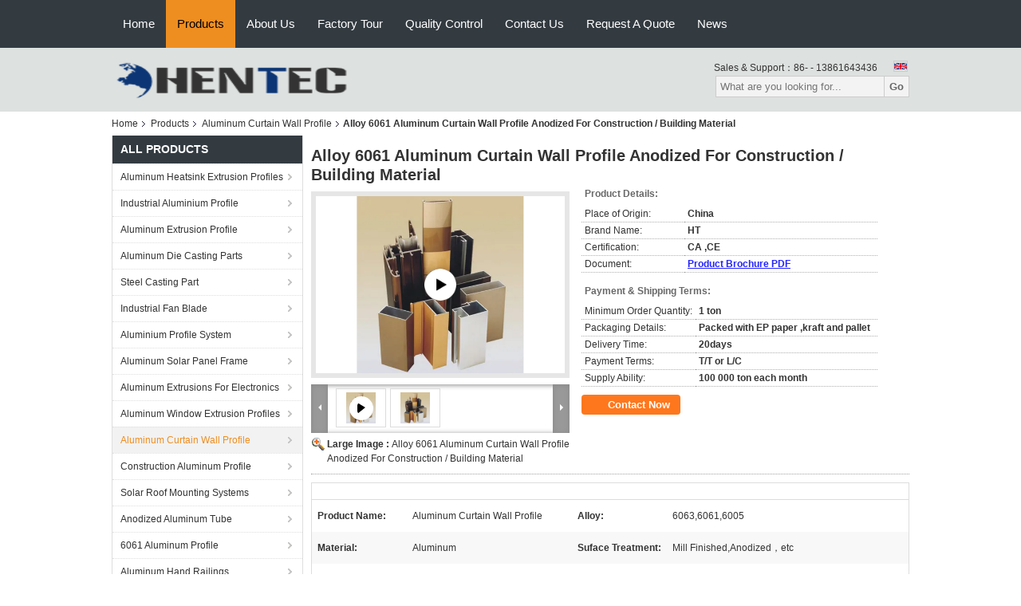

--- FILE ---
content_type: text/plain
request_url: https://www.google-analytics.com/j/collect?v=1&_v=j102&a=713447153&t=pageview&_s=1&dl=https%3A%2F%2Fwww.aluminumextrusion-profiles.com%2Fsale-9897146-alloy-6061-aluminum-curtain-wall-profile-anodized-for-construction-building-material.html&ul=en-us%40posix&dt=Alloy%206061%20Aluminum%20Curtain%20Wall%20Profile%20Anodized%20For%20Construction%20%2F%20Building%20Material&sr=1280x720&vp=1280x720&_u=IEDAAEABAAAAACAAI~&jid=118153221&gjid=1556740322&cid=1933703759.1765090557&tid=UA-42739381-1&_gid=559786089.1765090557&_r=1&_slc=1&z=1211742036
body_size: -455
content:
2,cG-VYS1PYS05L

--- FILE ---
content_type: text/plain
request_url: https://www.google-analytics.com/j/collect?v=1&_v=j102&a=713447153&t=pageview&_s=1&dl=https%3A%2F%2Fwww.aluminumextrusion-profiles.com%2Fsale-9897146-alloy-6061-aluminum-curtain-wall-profile-anodized-for-construction-building-material.html&ul=en-us%40posix&dt=Alloy%206061%20Aluminum%20Curtain%20Wall%20Profile%20Anodized%20For%20Construction%20%2F%20Building%20Material&sr=1280x720&vp=1280x720&_u=IEDAAEABAAAAACAAI~&jid=920777853&gjid=1167722047&cid=1933703759.1765090557&tid=UA-76143561-1&_gid=559786089.1765090557&_r=1&_slc=1&z=1694294703
body_size: -850
content:
2,cG-CS2ZL4MB6J